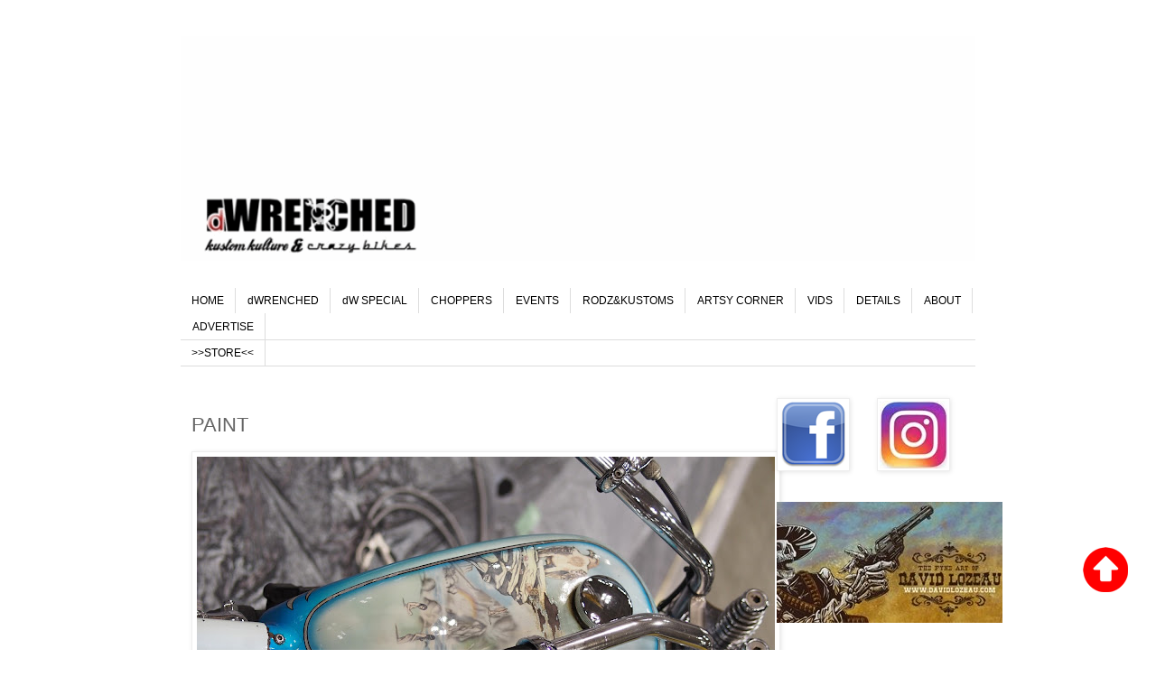

--- FILE ---
content_type: text/html; charset=UTF-8
request_url: http://www.dwrenched.com/b/stats?style=BLACK_TRANSPARENT&timeRange=ALL_TIME&token=APq4FmDpRJD2Xb6_MEujInpJFj_ysH83FOYr9ZN0DaBM48mYi-01ZT71p_JeaBXPj_Fi4W4T6xJ0tf_W3i-WeQoPG9G_u0cpHg
body_size: 257
content:
{"total":3463390,"sparklineOptions":{"backgroundColor":{"fillOpacity":0.1,"fill":"#000000"},"series":[{"areaOpacity":0.3,"color":"#202020"}]},"sparklineData":[[0,13],[1,10],[2,9],[3,9],[4,100],[5,17],[6,15],[7,19],[8,19],[9,32],[10,17],[11,8],[12,8],[13,75],[14,16],[15,59],[16,34],[17,39],[18,16],[19,6],[20,8],[21,6],[22,23],[23,31],[24,35],[25,17],[26,39],[27,7],[28,7],[29,4]],"nextTickMs":257142}

--- FILE ---
content_type: text/html; charset=utf-8
request_url: https://www.google.com/recaptcha/api2/aframe
body_size: 265
content:
<!DOCTYPE HTML><html><head><meta http-equiv="content-type" content="text/html; charset=UTF-8"></head><body><script nonce="Dbk7oGeiorkIheN7U7j0Dg">/** Anti-fraud and anti-abuse applications only. See google.com/recaptcha */ try{var clients={'sodar':'https://pagead2.googlesyndication.com/pagead/sodar?'};window.addEventListener("message",function(a){try{if(a.source===window.parent){var b=JSON.parse(a.data);var c=clients[b['id']];if(c){var d=document.createElement('img');d.src=c+b['params']+'&rc='+(localStorage.getItem("rc::a")?sessionStorage.getItem("rc::b"):"");window.document.body.appendChild(d);sessionStorage.setItem("rc::e",parseInt(sessionStorage.getItem("rc::e")||0)+1);localStorage.setItem("rc::h",'1767353706328');}}}catch(b){}});window.parent.postMessage("_grecaptcha_ready", "*");}catch(b){}</script></body></html>